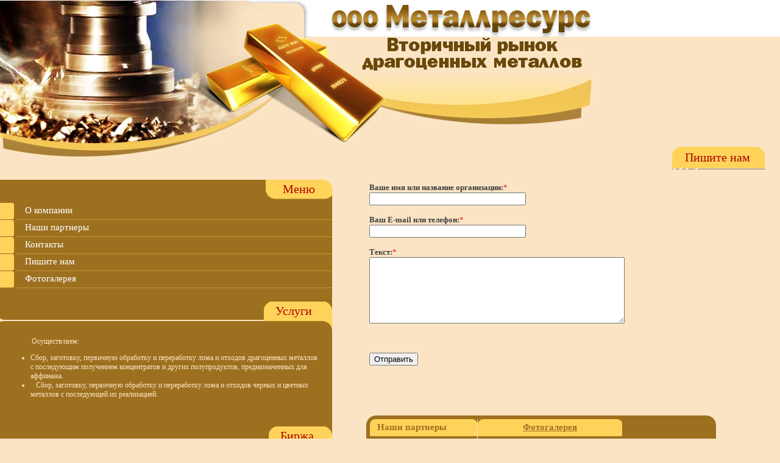

--- FILE ---
content_type: text/html; charset=utf-8
request_url: http://metallres.ru/mail
body_size: 6510
content:
<html>
<head>
<meta name="robots" content="index,follow">
<meta http-equiv="Content-Type" content="text/html; charset=UTF-8">
<meta name="description" content="Пишите нам г. Москва ООО Металлресурс">
<meta name="keywords" content="Пишите нам г. Москва ООО Металлресурс">
<title>Пишите нам г. Москва ООО Металлресурс</title>
<link href="/t/v2/images/styles.css" rel="stylesheet" type="text/css">

            <!-- 46b9544ffa2e5e73c3c971fe2ede35a5 -->
            <script src='/shared/s3/js/lang/ru.js'></script>
            <script src='/shared/s3/js/common.min.js'></script>
        <link rel='stylesheet' type='text/css' href='/shared/s3/css/calendar.css' /><link rel='stylesheet' type='text/css' href='/shared/highslide-4.1.13/highslide.min.css'/>
<script type='text/javascript' src='/shared/highslide-4.1.13/highslide.packed.js'></script>
<script type='text/javascript'>
hs.graphicsDir = '/shared/highslide-4.1.13/graphics/';
hs.outlineType = null;
hs.showCredits = false;
hs.lang={cssDirection:'ltr',loadingText:'Загрузка...',loadingTitle:'Кликните чтобы отменить',focusTitle:'Нажмите чтобы перенести вперёд',fullExpandTitle:'Увеличить',fullExpandText:'Полноэкранный',previousText:'Предыдущий',previousTitle:'Назад (стрелка влево)',nextText:'Далее',nextTitle:'Далее (стрелка вправо)',moveTitle:'Передвинуть',moveText:'Передвинуть',closeText:'Закрыть',closeTitle:'Закрыть (Esc)',resizeTitle:'Восстановить размер',playText:'Слайд-шоу',playTitle:'Слайд-шоу (пробел)',pauseText:'Пауза',pauseTitle:'Приостановить слайд-шоу (пробел)',number:'Изображение %1/%2',restoreTitle:'Нажмите чтобы посмотреть картинку, используйте мышь для перетаскивания. Используйте клавиши вперёд и назад'};</script>

</head>

<body style="margin:0; padding:0; background:#FBE4C4 url(/t/v2/images/top_bg.gif) top repeat-x">
<table width="100%" border="0" cellspacing="0" cellpadding="0" style="height:100%; background:url(/t/v2/images/pic_main.jpg) left top no-repeat">
  <tr>
    <td height="235">&nbsp;</td>
  </tr>
  <tr>
    <td valign="top"><table width="100%" border="0" cellspacing="0" cellpadding="0" style="height:100%">
  <tr>
    <td width="300" valign="top"><table width="100%" border="0" cellspacing="0" cellpadding="0" style="height:100%">
  <tr>
    <td height="60">&nbsp;</td>
  </tr>
  <tr>
    <td valign="top"><table width="100%" border="0" cellspacing="0" cellpadding="0" style="background:#9D7020">
  <tr>
    <td height="38" align="right" valign="top"><table width="0%" border="0" cellspacing="0" cellpadding="0">
  <tr>
    <td valign="top"><img src="/t/v2/images/menu_l.gif" width="16" height="32"></td>
    <td style="background:url(/t/v2/images/menu_back.gif) top repeat-x; padding:0 12px"><span class="name">Меню</span></td>
    <td width="16"><img src="/t/v2/images/menu_r.gif" width="16" height="32"></td>
  </tr>
</table>
</td>
  </tr>
  <tr>
    <td valign="top" height="50" style="padding-bottom:20px"><table width="100%" border="0" cellspacing="0" cellpadding="0">
        <tr>
   <td valign="bottom" class="menuOFF" onClick="document.location='/about'" onMouseOver="this.className='menuON'"    onMouseOut="this.className='menuOFF'">
   <div class="menu1">
   <a  href="/about" class="d">О компании</a>
   </div>
   </td>
  </tr>
   <tr>
   <td valign="bottom" class="menuOFF" onClick="document.location='/nashi_partnery'" onMouseOver="this.className='menuON'"    onMouseOut="this.className='menuOFF'">
   <div class="menu1">
   <a  href="/nashi_partnery" class="d">Наши партнеры</a>
   </div>
   </td>
  </tr>
   <tr>
   <td valign="bottom" class="menuOFF" onClick="document.location='/kontakty'" onMouseOver="this.className='menuON'"    onMouseOut="this.className='menuOFF'">
   <div class="menu1">
   <a  href="/kontakty" class="d">Контакты</a>
   </div>
   </td>
  </tr>
   <tr>
   <td valign="bottom" class="menuOFF" onClick="document.location='/mail'" onMouseOver="this.className='menuON'"    onMouseOut="this.className='menuOFF'">
   <div class="menu1">
   <a  href="/mail" class="d">Пишите нам</a>
   </div>
   </td>
  </tr>
   <tr>
   <td valign="bottom" class="menuOFF" onClick="document.location='/gallery'" onMouseOver="this.className='menuON'"    onMouseOut="this.className='menuOFF'">
   <div class="menu1">
   <a  href="/gallery" class="d">Фотогалерея</a>
   </div>
   </td>
  </tr>
 </table>
</td>
  </tr>
  <tr>
    <td align="right" height="50" style="background:url(/t/v2/images/ub_back.gif) bottom repeat-x"><table width="100%" border="0" cellspacing="0" cellpadding="0" style="background:url(/t/v2/images/ub_l.gif) left bottom no-repeat">
  <tr>
    <td height="50" align="right" style="background:url(/t/v2/images/u_r.gif) right bottom no-repeat; padding:0 0 16px 0" valign="bottom"><table width="0%" border="0" cellspacing="0" cellpadding="0" style="background:url(/t/v2/images/bb_rt.gif) right top no-repeat #FFD35A">
  <tr>
    <td height="32" style="background:url(/t/v2/images/bb_lt.gif) left top no-repeat; padding:0 33px 0 19px"><span class="name">Услуги</span></td>
  </tr>
</table>
</td>
  </tr>
</table>
</td>
  </tr>
  <tr>
    <td valign="top" height="50" class="block" style="padding:10px 20px 30px 10px"><p>&nbsp;&nbsp;&nbsp;&nbsp;&nbsp;&nbsp;&nbsp;&nbsp;&nbsp;&nbsp;&nbsp;&nbsp;&nbsp; Осуществляем:</p>
<ul>
<li>Сбор, заготовку, первичную обработку и переработку лома и отходов драгоценных металлов с последующим получением концентратов и других полупродуктов, предназначенных для аффинажа.</li>
<li>&nbsp;&nbsp; Сбор, заготовку, первичную обработку и переработку лома и отходов&nbsp;черных и цветных металлов с последующей их реализацией.</li>
</ul></td>
  </tr>
  <tr>
    <td height="36" valign="bottom" align="right" style="padding:0 0 1px 0; background:url(/t/v2/images/bb_l.gif) right bottom no-repeat"><table width="0%" border="0" cellspacing="0" cellpadding="0" style="background:url(/t/v2/images/bb_rt.gif) right top no-repeat #FFD35A">
  <tr>
    <td height="32" style="background:url(/t/v2/images/bb_lt.gif) left top no-repeat; padding:0 30px 0 19px"><span class="name">Биржа</span></td>
  </tr>
</table></td>
  </tr>
  <tr>
    <td class="block" style="padding:10px 20px 30px 10px"><center><strong>Фиксированные цены</strong></center>
<table border="1" cellpadding="1" cellspacing="0" class="txt" style="border-collapse: collapse; width: 515px; height: 123px;">
<tbody>
<tr bgcolor="">
<td>&nbsp;</td>
<td align="center" colspan="2"><strong>Лондонский фиксинг, $/тр.унцию</strong></td>
<td align="center" colspan="4"><strong>Учетные цены ЦБ РФ, руб/гр</strong></td>
</tr>
<tr align="center" bgcolor="">
<td>Металл</td>
<td>АМ</td>
<td>РМ</td>
<td>Значение</td>
<td>Измене-<br />ние, %</td>
</tr>
<tr align="center">
<td><a style="text-decoration: none;">Золото</a></td>
<td>1215,5</td>
<td>1212,4</td>
<td>2608</td>
<td>0,15</td>
</tr>
<tr align="center">
<td><a style="text-decoration: none;">Серебро</a></td>
<td>15,98</td>
<td>15,98</td>
<td>34</td>
<td>0</td>
</tr>
<tr align="center">
<td><a style="text-decoration: none;">Платина</a></td>
<td>-</td>
<td>965</td>
<td>2090</td>
<td>0,19</td>
</tr>
<tr align="center">
<td><a style="text-decoration: none;">Палладий</a></td>
<td>545</td>
<td>538</td>
<td>1169</td>
<td>0,6</td>
</tr>
</tbody>
</table>
<p>&nbsp;</p>
<table border="1" style="border-collapse: collapse; text-align: center; font-size: 11px; color: #000000; width: 275px; height: 96px;">
<tbody>
<tr bgcolor="">
<td colspan="3" height="10" valign="top"><a href="http://www.forexpf.ru/" target="_blank" title="Курсы валют ЦБ РФ" class="forexpf_">Курсы валют ЦБ РФ</a></td>
</tr>
<tr bgcolor="">
<td>Дата:</td>
<td id="pfdt1">00:00</td>
<td id="pfdt2">00:00</td>
</tr>
<tr bgcolor="">
<td><a href="http://www.forexpf.ru/currency_usd.asp" target="_blank" title="Курс доллара" class="forexpf_">Курс доллара</a></td>
<td id="usrutd">0.00</td>
<td id="usrutm">0.00</td>
</tr>
<tr bgcolor="">
<td><a href="http://www.forexpf.ru/currency_eur.asp" target="_blank" title="Курс Евро" class="forexpf_">Курс евро</a></td>
<td id="eurutd">0.00</td>
<td id="eurutm">0.00</td>
</tr>
</tbody>
</table>
<script src="http://informers.forexpf.ru/php/cbrf.php?id=01" type="text/javascript"></script></td>
  </tr>
  <tr>
    <td align="right" valign="bottom" height="21"><img src="/t/v2/images/j_rb.gif" width="19" height="21"></td>
  </tr>
</table>
</td>
  </tr>
  <tr>
    <td height="60" align="center" class="small"><!--LiveInternet counter--><script type="text/javascript"><!--
document.write("<a href='http://www.liveinternet.ru/click' "+
"target=_blank><img src='http://counter.yadro.ru/hit?t13.5;r"+
escape(document.referrer)+((typeof(screen)=="undefined")?"":
";s"+screen.width+"*"+screen.height+"*"+(screen.colorDepth?
screen.colorDepth:screen.pixelDepth))+";u"+escape(document.URL)+
";"+Math.random()+
"' alt='' title='LiveInternet: показано число просмотров за 24"+
" часа, посетителей за 24 часа и за сегодня' "+
"border=0 width=88 height=31><\/a>")//--></script><!--/LiveInternet-->

<!--Rating@Mail.ru counter-->
<script language="javascript" type="text/javascript"><!--
d=document;var a='';a+=';r='+escape(d.referrer);js=10;//--></script>
<script language="javascript1.1" type="text/javascript"><!--
a+=';j='+navigator.javaEnabled();js=11;//--></script>
<script language="javascript1.2" type="text/javascript"><!--
s=screen;a+=';s='+s.width+'*'+s.height;
a+=';d='+(s.colorDepth?s.colorDepth:s.pixelDepth);js=12;//--></script>
<script language="javascript1.3" type="text/javascript"><!--
js=13;//--></script><script language="javascript" type="text/javascript"><!--
d.write('<a href="http://top.mail.ru/jump?from=1602765" target="_top">'+
'<img src="http://d4.c7.b8.a1.top.mail.ru/counter?id=1602765;t=69;js='+js+
a+';rand='+Math.random()+'" alt="Рейтинг@Mail.ru" border="0" '+
'height="31" width="38"><\/a>');if(11<js)d.write('<'+'!-- ');//--></script>
<noscript><a target="_top" href="http://top.mail.ru/jump?from=1602765">
<img src="http://d4.c7.b8.a1.top.mail.ru/counter?js=na;id=1602765;t=69" 
height="31" width="38" border="0" alt="Рейтинг@Mail.ru"></a></noscript>
<script language="javascript" type="text/javascript"><!--
if(11<js)d.write('--'+'>');//--></script>
<!--// Rating@Mail.ru counter-->

<!-- begin of Top100 code -->
<script id="top100Counter" type="text/javascript" src="http://counter.rambler.ru/top100.jcn?1648613"></script><noscript><img src="http://counter.rambler.ru/top100.cnt?1648613" alt="" width="1" height="1" border="0"></noscript>
<!-- end of Top100 code -->


<!-- begin of Top100 logo -->
<a href="http://top100.rambler.ru/home?id=1648613"><img src="http://top100-images.rambler.ru/top100/banner-88x31-rambler-gray2.gif" alt="Rambler's Top100" width="88" height="31" border="0" /></a>
<!-- end of Top100 logo -->


<!-- HotLog -->

<script type="text/javascript" language="javascript">
hotlog_js="1.0";
hotlog_r=""+Math.random()+"&s=617334&im=33&r="+escape(document.referrer)+"&pg="+
escape(window.location.href);
document.cookie="hotlog=1; path=/"; hotlog_r+="&c="+(document.cookie?"Y":"N");
</script>
<script type="text/javascript" language="javascript1.1">
hotlog_js="1.1";hotlog_r+="&j="+(navigator.javaEnabled()?"Y":"N")
</script>
<script type="text/javascript" language="javascript1.2">
hotlog_js="1.2";
hotlog_r+="&wh="+screen.width+'x'+screen.height+"&px="+
(((navigator.appName.substring(0,3)=="Mic"))?
screen.colorDepth:screen.pixelDepth)</script>
<script type="text/javascript" language="javascript1.3">hotlog_js="1.3"</script>
<script type="text/javascript" language="javascript">hotlog_r+="&js="+hotlog_js;
document.write("<a href='http://click.hotlog.ru/?617334' target='_top'><img "+
" src='http://hit30.hotlog.ru/cgi-bin/hotlog/count?"+
hotlog_r+"&' border=0 width=88 height=31 alt=HotLog><\/a>")
</script>
<noscript>
<a href="http://click.hotlog.ru/?617334" target="_top">
<img src="http://hit30.hotlog.ru/cgi-bin/hotlog/count?s=617334&amp;im=33" border="0" 
 width="88" height="31" alt="HotLog"></a>
</noscript>

<!-- /HotLog -->
<!--__INFO2026-01-23 00:58:16INFO__-->
&nbsp;</td>
  </tr>
</table>
</td>
    <td width="56" valign="top"><img src="/t/v2/images/spacer.gif" width="25" height="1"></td>
    <td valign="top" style="padding-bottom:30px"><table width="100%" border="0" cellspacing="0" cellpadding="0" style="height:100%">
  <tr>
    <td align="right" height="50" style="padding-right:25px"><table width="0%" border="0" cellspacing="0" cellpadding="0">
  <tr>
    <td align="right" valign="bottom"><table width="0%" border="0" cellspacing="0" cellpadding="0" style="background:url(/t/v2/images/h1_lt.gif) left top no-repeat #FFD35A">
  <tr>
    <td style="background:url(/t/v2/images/h1_rt.gif) right top no-repeat; padding:0 24px 0 21px" height="35"><h1 class="pagename">Пишите нам</h1></td>
  </tr>
</table>
</td>
  </tr>
  <tr>
    <td height="2" style="background:url(/t/v2/images/h1_b.gif) right bottom no-repeat"></td>
  </tr>
</table>
</td>
  </tr>
  <tr>
    <td valign="top" class="bodycontent">


<form data-s3-anketa-id="1444603" method="post" class="-visor-no-click">




 
<b>Ваше имя или название организации:</b><SPAN style="color:red">*</SPAN><br /><input  type="text" size="30" maxlength="100" value="" name="d[0]" id="d[0]" />

<br /><br />


 
<b>Ваш E-mail или телефон:</b><SPAN style="color:red">*</SPAN><br /><input  type="text" size="30" maxlength="100" value="" name="d[1]" id="d[1]" />

<br /><br />


 
<b>Текст:</b><SPAN style="color:red">*</SPAN><br /><TEXTAREA cols="50" rows="7" name="d[2]" id="d[2]"></TEXTAREA>

<br /><br />





 

<br clear="all"><br>

<input type="submit" value="Отправить"><re-captcha data-captcha="recaptcha"
     data-name="captcha"
     data-sitekey="6LcNwrMcAAAAAOCVMf8ZlES6oZipbnEgI-K9C8ld"
     data-lang="ru"
     data-rsize="invisible"
     data-type="image"
     data-theme="light"></re-captcha></form>





<script src="/shared/misc/calendar.gen.js" type="text/javascript" language="javascript" charset="utf-8"></script>
</td>
  </tr>
  <tr>
    <td style="padding-right:47px" height="230" valign="bottom"><table width="0%" border="0" cellspacing="0" cellpadding="0" style="background:url(/t/v2/images/b_lt.gif) left top no-repeat #9D7020">
  <tr>
    <td valign="top" style="background:url(/t/v2/images/b_lb.gif) left bottom no-repeat" width="574"><table width="100%" border="0" cellspacing="0" cellpadding="0" style="background:url(/t/v2/images/b_rb.gif) right bottom no-repeat">
  <tr>
    <td  valign="top" style="background:url(/t/v2/images/b_rt.gif) right top no-repeat; padding:6px"><table width="100%" border="0" cellspacing="0" cellpadding="0">
  <tr>
    <td valign="top"><table width="100%" border="0" cellspacing="0" cellpadding="0">
  <tr>
    <td height="30" valign="top"><table width="0%" border="0" cellspacing="0" cellpadding="0" style="background:url(/t/v2/images/y_lt.gif) left top no-repeat #FFD35A">
  <tr>
    <td style="background:url(/t/v2/images/y_rt.gif) right top no-repeat; padding:0 12px" height="28" width="213"><span class="name2">Наши партнеры</span></td>
  </tr>
</table>
</td>
  </tr>
  <tr>
    <td valign="top" class="block2" style="padding:10px 20px 10px 0">партнеры</td>
  </tr>
  <tr>
   <td height="30" valign="top"><table width="0%" border="0" cellspacing="0" cellpadding="0" style="background:url(/t/v2/images/y_lt.gif) left top no-repeat #FFD35A">
  <tr>
    <td style="background:url(/t/v2/images/y_rt.gif) right top no-repeat; padding:0 12px" height="28" width="213"><span class="name2">Контакты</span></td>
  </tr>
</table>
</td>
  </tr>
  <tr>
    <td valign="top" class="block2" style="padding:10px 20px 10px 0">тел. 8(495)334-41-00 факс 8(495)334-40-11<br />e-mail: <a href="mailto:mmetallresurs@yandex.ru">mmetallresurs@yandex.ru</a>
</td>
  </tr>
</table>
</td>
    <td valign="top"><table width="0%" border="0" cellspacing="0" cellpadding="0" style="border-left:1px solid #FBE4C4">
  <tr>
    <td height="50" valign="top" style="padding:0"><table width="0%" border="0" cellspacing="0" cellpadding="0" style="background:url(/t/v2/images/y_lt.gif) left top no-repeat #FFD35A">
  <tr>
    <td style="background:url(/t/v2/images/y_rt.gif) right top no-repeat; padding:0 12px" align="center" height="28" width="213"><span class="name2"><a href="/gallery">Фотогалерея</a></span></td>
  </tr>
</table></td>
  </tr>
  <tr>
    <td valign="top"><img border="0" width="297" src="/thumb/2/Au4XrIbP21GspNxWZBXUrA/360r300/d/2.jpg" height="165" /> 
<table border="0" class="table0">
<tbody>
<tr>
<td><img border="0" width="165" src="/thumb/2/ZBroklPcuTvSsSi7PXS_6g/180r160/d/untitled1.jpg" height="138" onclick="hs.expand(this,{src:'/thumb/2/z5lYQ-t_KUj-YV_C4Ux_ow/360r300/d/untitled1.jpg'});" class="highslide" /></td>
<td><img border="0" width="180" src="/thumb/2/thy0kXIcX0PPmvUwYvSpug/180r160/d/363064_123115_1.jpg" height="140" onclick="hs.expand(this,{src:'/thumb/2/GLEqPu24HUFhLZoeKZGT8Q/r/d/363064_123115_1.jpg'});" class="highslide" /></td>
<td></td>
<td></td>
<td></td>
</tr>
<tr>
<td></td>
<td></td>
<td></td>
<td></td>
<td></td>
</tr>
<tr>
<td></td>
<td></td>
<td></td>
<td></td>
<td></td>
</tr>
<tr>
<td></td>
<td></td>
<td></td>
<td></td>
<td></td>
</tr>
<tr>
<td></td>
<td></td>
<td></td>
<td></td>
<td></td>
</tr>
</tbody>
</table>
<br /></td>
  </tr>
</table>
</td>
  </tr>
</table>
</td>
  </tr>
</table>
</td>
  </tr>
</table>
</td>
  </tr>
</table>
</td>
  </tr>
</table>
</td>
  </tr>
  <tr>
    <td style="padding-right:3px" height="115"><table width="100%" border="0" cellspacing="0" cellpadding="0" style="background:#FFF; height:115px">
  <tr>
    <td valign="top"><table width="100%" border="0" cellspacing="0" cellpadding="0">
  <tr>
    <td valign="top"><table width="100%" border="0" cellspacing="0" cellpadding="0" style="background:url(/t/v2/images/m3_b.gif) bottom repeat-x #FBE4C4">
  <tr>
    <td style="background:url(/t/v2/images/m3_rb.gif) right bottom no-repeat; padding-bottom:5px" align="right" valign="bottom"><table width="0%" border="0" cellspacing="0" cellpadding="0" style="border-top:1px solid #AE0000; height:40px">
  <tr>
    <td width="50">&nbsp;</td>
    <td><table width="0%" border="0" cellspacing="0" cellpadding="0">
  <tr>
    </tr>
</table>
</td>
    <td width="50">&nbsp;</td>
  </tr>
</table>
</td>
    <td width="31"><img src="/t/v2/images/m3_r.gif" width="31" height="84"></td>
  </tr>
</table>
</td>
    <td width="310" align="right" style="padding-right:14px"><table width="0%" border="0" cellspacing="0" cellpadding="0">
  <tr>
    <td align="right"><div class="contacts">117279 г.Москва Профсоюзная ул. д.83 корп.3 оф.217</div>
</td>
  </tr>
  <tr>
    <td align="right"><table width="0%" border="0" cellspacing="0" cellpadding="0">
  <tr>
    <td align="right" style="padding-right:9px"><span class="copyright">&copy; 2009 ООО Металлресурс<br><span style='font-size:14px;' class='copyright'><!--noindex--><span style="text-decoration:underline; cursor: pointer;" onclick="javascript:window.open('https://megagr'+'oup.ru/?utm_referrer='+location.hostname)" class="copyright">Создание сайта</span> Мегагрупп<!--/noindex--></span></span></td>
    <td><img src="/t/v2/images/mega.gif" width="34" height="36"></td>
  </tr>
</table>
</td>
  </tr>
</table>
</td>
  </tr>
</table>
</td>
  </tr>
  <tr>
    <td align="center" class="tit" height="10"><a href="/mail">Пишите нам г. Москва ООО Металлресурс</a><br>
      <img src="/t/v2/images/spacer.gif" width="980" height="1"></td>
  </tr>
</table>
</td>
  </tr>
</table>


<!-- assets.bottom -->
<!-- </noscript></script></style> -->
<script src="/my/s3/js/site.min.js?1769082895" ></script>
<script src="/my/s3/js/site/defender.min.js?1769082895" ></script>
<script >/*<![CDATA[*/
var megacounter_key="ecb771f0947f9d9e75ac682e8aa450a2";
(function(d){
    var s = d.createElement("script");
    s.src = "//counter.megagroup.ru/loader.js?"+new Date().getTime();
    s.async = true;
    d.getElementsByTagName("head")[0].appendChild(s);
})(document);
/*]]>*/</script>
<script >/*<![CDATA[*/
$ite.start({"sid":66715,"vid":66956,"aid":44948,"stid":4,"cp":21,"active":true,"domain":"metallres.ru","lang":"ru","trusted":false,"debug":false,"captcha":3});
/*]]>*/</script>
<!-- /assets.bottom -->
</body>
</html>

--- FILE ---
content_type: text/css
request_url: http://metallres.ru/t/v2/images/styles.css
body_size: 1931
content:
body                {font-family: Tahoma; font-size: 13px; color:#3E3E3E}
td                  {font-family: Tahoma; font-size: 13px; color:#3E3E3E}

a               { color: #AE0000; text-decoration:underline }
a:hover         { color: #AE0000; text-decoration:underline }

h1,h2,h3,h4,h5,h6 {color:#AE0000; padding:0px; margin:18px 0px 8px 0px; font-family: Tahoma; font-weight:normal; text-indent:0px; line-height:1em}
h1 { font-size: 20px}
h2 { font-size: 18px}
h3 { font-size: 16px}
h4 { font-size: 14px}
h5 { font-size: 12px}
h6 { font-size: 11px}

.bodycontent        {font:13px Tahoma; color: #3E3E3E; line-height:1.25em; text-indent:0px; padding:15px 30px 40px 5px}
h1.pagename         {line-height:1em; color: #AE0000; font:20px Tahoma; text-indent:0px; padding:0px; margin:0}

table.table1        {font-size:13px; border-collapse: collapse; font-family: Tahoma; color: #3E3E3E }
table.table1 td     {padding: 4px; border: 1px solid #3E3E3E}
table.table0        {font-size:13px; border-collapse: collapse; font-family: Tahoma; color: #3E3E3E}
table.table0 td     {padding: 4px; border-width: 0px;}

.bodycontent li     {list-style-type:disc; list-style-image:none; text-indent:0px}

.name2              {font:15px Tahoma; color:#9D7020; font-weight:bold; padding:0px; margin:0}
.name2 a            {color:#9D7020; text-decoration:underline}
.name2 a:hover      {color:#9D7020; text-decoration:underline}
.block2             {font:12px Tahoma; color:#FFFCF7}
.block2 a           {color:#FFFCF7; text-decoration:underline}
.block2 a:hover     {color:#FFFCF7; text-decoration:underline}

.name               {font:20px Tahoma; color:#AE0000; font-weight:normal; padding:0px; margin:0}
.block              {font:12px Tahoma; color:#FBE4C4}
.block a            {color:#FBE4C4; text-decoration:underline}
.block a:hover      {color:#FBE4C4; text-decoration:underline}



.contacts           {color: #AE0000; font:13px Arial; line-height:1.65em; padding:0 0 10px 0}
.contacts a         {color: #AE0000; text-decoration:underline;}
.contacts a:hover   {color: #AE0000; text-decoration:underline;}

.menuNormal         {font:12px Arial; padding:5px 0px 5px 10px}	
.menuOver           {font:12px Arial; padding:5px 0px 5px 10px; cursor:pointer} 
TD.menuNormal A.c                          {color:#00539F; text-decoration:none;}
TD.menuOver A.c, TD.menuOver A.c:hover     {color:#00539F; text-decoration:none;}


td.menuOFF           {font:15px Tahoma; background:url(m_n.gif) left bottom no-repeat; padding:0 0 0 27px}
td.menuOFF a.d       {text-decoration:none; color:#FFFFFF}
td.menuOFF div.menu1 {padding:4px 10px 6px 14px; border-bottom:1px solid #C49737}
td.menuON            {font:15px Tahoma; cursor:pointer; background:url(m_o.gif) left bottom no-repeat; padding:0 0 0 27px}			 
td.menuON a.d, td.menuON a.d:hover        {text-decoration:none; color: #FFE5A0}
td.menuON div.menu1  {padding:4px 10px 6px 14px; border-bottom:1px solid #C49737}


.menu               {font:12px Tahoma; padding:3px 0px 3px 15px}
.menu a             {color: #000000; text-decoration:none}
.menu a:hover       {color: #000000; text-decoration:underline}

.menubot            {font:12px Tahoma; padding:5px 13px}
.menubot a          {color: #9E5C07; text-decoration:none}
.menubot a:hover    {color: #3E3E3E; text-decoration:underline}



.tit                {font:10px Tahoma}
.tit a              {color: #C0C0C0;text-decoration:none}
.tit a:hover        {color: #C0C0C0;text-decoration:none}

span.copyright      {font:13px Tahoma;color: #AE0000}
span.copyright  a   {color: #AE0000; text-decoration:underline}
span.copyright  a:hover   {color: #AE0000; text-decoration:underline}

.small              {font-family: Verdana; font-size: 7pt; color: #808080; }

.thumb              {color:#000000}

/* */

td.shop-column1 { width: 70%; padding-right: 10px; }
td.shop-column2 { width: 30%; }

h2.shop-product-title { font-size: 18px; font-weight: bold; }

/* SHOP CART */

div.shop-cart { text-align: right; font-size: 10px; text-transform: uppercase; margin-bottom: 20px; }
a.shop-cart { font-size:10px; font-family: tahoma; font-weight: bold; text-decoration: none; text-transform: uppercase;}
a.shop-cart:hover { font-size:10px; font-family: tahoma; font-weight: bold; text-decoration: underline; text-transform: uppercase;}

/* SHOP PATH */

div.shop-path { text-align: left; font-size: 10px; text-transform: uppercase; margin-bottom: 10px; }
a.shop-path { font-size:10px; font-family: tahoma; font-weight: bold; text-decoration: none; text-transform: uppercase;}
a.shop-path:hover { font-size:10px; font-family: tahoma; font-weight: bold; text-decoration: underline; text-transform: uppercase;}

/* SHOP FOLDERS */

div.shop-folders { }
div.shop-folders-title { color:#000000;font-weight:bold;padding:5px;background-color:#e0e0e0; }
div.shop-folders-body { padding: 15px; font-size: 11px; }
a.shop-folder { font-size:10px; font-family: tahoma; font-weight: bold; text-decoration: none; text-transform: uppercase;}
a.shop-folder:hover { font-size:10px; font-family: tahoma; font-weight: bold; text-decoration: underline; text-transform: uppercase;}

/* SHOP PRODUCT LIST */

table.shop-products { font-size:11px; border-collapse: collapse; border-bottom: 1px solid #cccccc;  }
table.shop-products td { padding:5px; border-right: 1px solid #cccccc; border-left: 1px solid #cccccc;}
td.product-th { padding:5px; background-color: #cccccc; font-weight: bold; color: #000000; text-align: center; }
td.product-tb { padding:5px; border-top: 1px solid #cccccc; text-align: right; }

div.shop-add-to-cart { padding:5px; }
span.shop-remove-from-cart { cursor: pointer; color: #cc0000; text-decoration: underline; }
span.shop-remove-from-cart:hover { cursor: pointer; color: #000000; text-decoration: underline; }

/* SHOP PRODUCT LIST STAGE */

table.stage { font-size:11px; }
td.stage-title { text-transform:uppercase; background-color:#cccccc; padding:7px; }
td.stage-image { padding: 5px; text-align:center; }
td.stage-body { padding: 10px; }


/* SHOP PRODUCT FORMS */

input.number { border:1px solid #cccccc; }
input.shop-add-to-cart { }
form.nomargin { margin: 0px;}

/* SHOP PRODUCT MISC */

#shop-added { display:none; z-index:10000; padding:5px; border:1px solid gray; position:absolute; left:0px; top: -20px; background-color:#FFFFCC;font-size:11px;font-family: verdana; }











form.hidden { margin: 0px; }



ul.boxes {
	color: #cccccc;
	margin: 0px 0px 0px 5px;
	padding: 0px 0px 0px 10px;
}

ul.boxes li { margin-bottom: 5px; }
ul.boxes li:hover { margin-bottom: 5px; }

--- FILE ---
content_type: application/javascript; charset=utf-8
request_url: http://informers.forexpf.ru/php/cbrf.php?id=01
body_size: 223
content:
for(var i=0; i<document.links.length; i++){ if (document.links[i].href=="http://www.profinance.ru/") { document.getElementById("usrutd").innerHTML="76.0382"; document.getElementById("usrutm").innerHTML="75.9246"; document.getElementById("eurutd").innerHTML="88.7898"; document.getElementById("eurutm").innerHTML="89.0589"; document.getElementById("pfdt1").innerHTML="23.01.2026"; document.getElementById("pfdt2").innerHTML="24.01.2026"; break;}}

--- FILE ---
content_type: text/javascript
request_url: http://counter.megagroup.ru/ecb771f0947f9d9e75ac682e8aa450a2.js?r=&s=1280*720*24&u=http%3A%2F%2Fmetallres.ru%2Fmail&t=%D0%9F%D0%B8%D1%88%D0%B8%D1%82%D0%B5%20%D0%BD%D0%B0%D0%BC%20%D0%B3.%20%D0%9C%D0%BE%D1%81%D0%BA%D0%B2%D0%B0%20%D0%9E%D0%9E%D0%9E%20%D0%9C%D0%B5%D1%82%D0%B0%D0%BB%D0%BB%D1%80%D0%B5%D1%81%D1%83%D1%80%D1%81&fv=0,0&en=1&rld=0&fr=0&callback=_sntnl1769190011494&1769190011494
body_size: 204
content:
//:1
_sntnl1769190011494({date:"Fri, 23 Jan 2026 17:40:11 GMT", res:"1"})